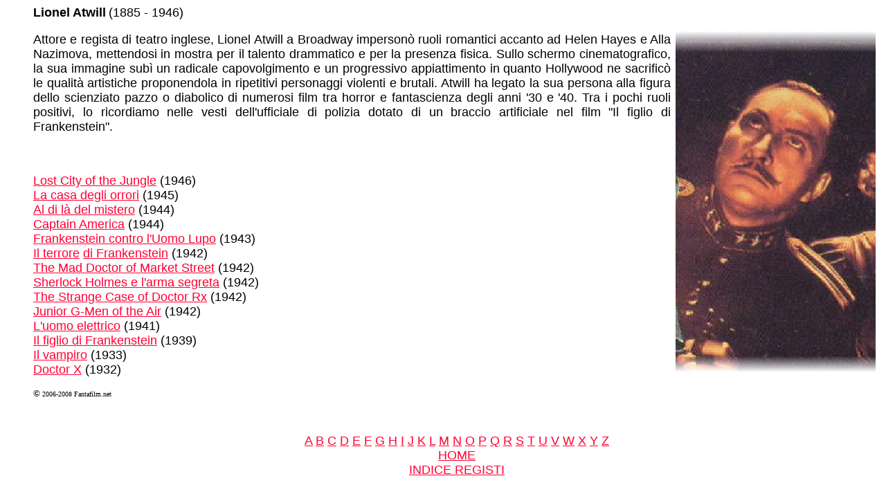

--- FILE ---
content_type: text/html
request_url: https://fantafilm.net/Attori/Atwill.htm
body_size: 1579
content:
<HTML>
<HEAD>
<META HTTP-EQUIV="Content-Type" CONTENT="text/html; charset=windows-1252">
<META NAME="Generator" CONTENT="Microsoft Word 97">
<TITLE>Lionel Atwill</TITLE>
<META NAME="Template" CONTENT="D:\MICROSOFT OFFICE98\OFFICE\html.dot">
</HEAD>
<BODY link="#FF0033" vlink="#FF0033" alink="#FF0033">
<DIR> <B></B> 
<P ALIGN="JUSTIFY"><FONT FACE="Verdana, Arial" SIZE=4><B>Lionel Atwill</b></font><FONT FACE="Verdana, Arial"> 
  </FONT><FONT FACE="Verdana, Arial" SIZE=4>(1885 - 1946)</font></P>
<FONT FACE="Verdana, Arial" SIZE=4><IMG SRC="Atwill.jpg" ALIGN="RIGHT" HSPACE=7 WIDTH=289 HEIGHT=496> 
<p ALIGN="JUSTIFY">Attore e regista di teatro inglese, Lionel Atwill a Broadway 
  imperson&ograve; ruoli romantici accanto ad Helen Hayes e Alla Nazimova, mettendosi 
  in mostra per il talento drammatico e per la presenza fisica. Sullo schermo 
  cinematografico, la sua immagine sub&igrave; un radicale capovolgimento e un 
  progressivo appiattimento in quanto Hollywood ne sacrific&ograve; le qualit&agrave; 
  artistiche proponendola in ripetitivi personaggi violenti e brutali. Atwill 
  ha legato la sua persona alla figura dello scienziato pazzo o diabolico di numerosi 
  film tra horror e fantascienza degli anni '30 e '40. Tra i pochi ruoli positivi, 
  lo ricordiamo nelle vesti dell'ufficiale di polizia dotato di un braccio artificiale 
  nel film &quot;Il figlio di Frankenstein&quot;.</p>
<p ALIGN="JUSTIFY">&nbsp;</p>
</font><FONT FACE="Verdana, Arial" SIZE=4><a href="../Schede/1941/46-2.htm">Lost 
City of the Jungle</a> (1946)<br>
<a href="../Schede/1941b/45-7.htm">La casa degli orrori</a> (1945)<br>
<a href="../Schede/1941b/44-12.htm">Al di l&agrave; del mistero</a> (1944)<br>
<a href="../Schede/1941/44-5.htm">Captain America</a> (1944)<font face="Verdana, Arial" size=4><a href="../Schede/1941b/43-4.htm"><br>
Frankenstein contro l'Uomo Lupo</a> <font color="#000000">(1943)<br>
<a href="../Schede/1941c/42-33.htm">Il terrore</a></font></font><a href="../Schede/1941c/42-33.htm"><font color="#FFFFFF"> 
</font></a></font><a href="../Schede/1941c/42-33.htm"><FONT FACE="Verdana, Arial" SIZE=4>di 
Frankenstein</font></a><FONT FACE="Verdana, Arial" SIZE=4> (1942)<br>
<a href="../Schede/1941/42-6.htm">The Mad Doctor of Market Street</a> (1942)<br>
<a href="../Schede/1941b/42-11.htm"> Sherlock Holmes e l'arma segreta</a> (1942)<br>
<a href="../Schede/1941b/42-17.htm">The Strange Case of Doctor Rx</a> (1942)<br>
<a href="../Schede/1941c/42-28.htm">Junior G-Men of the Air</a> (1942)<br>
<a href="../Schede/1941/41-2.htm">L'uomo elettrico</a> (1941)<br>
</font><font face="Verdana, Arial, Helvetica, sans-serif" size="4"><a href="../Schede/1931/39-7.htm">Il 
figlio di Frankenstein</a> (1939)<br>
<a href="../Schede/1931b/33-15.htm"> Il vampiro</a> (1933)</font><br>
<FONT FACE="Verdana, Arial" SIZE=4><a href="../Schede/1931/32-4.htm">Doctor X</a> 
(1932)</font><FONT FACE="Verdana, Arial"><font face="Verdana" size=2><FONT FACE="Verdana"><FONT FACE="Verdana" SIZE=2><strong><br>
<br>
&copy;<font size="1"> </font></strong><font size="1">2006-2008 Fantafilm.net</font> 
</font></FONT></font></font> </DIR>
<p>&nbsp;</p><dir>
  <tr>
    <td colspan="4" valign="MIDDLE">
      <div align="center"><a href="../lettere/attori-a.htm"><u><font face="Verdana, Arial" size=4>A</font></u></a> 
        <a href="../lettere/attori-b.htm"><u><font face="Verdana, Arial" size=4>B</font></u></a><font face="Verdana, Arial" size=4> 
        </font><a href="../lettere/attori-c.htm"><u><font face="Verdana, Arial" size=4>C</font></u></a><font face="Verdana, Arial" size=4> 
        </font><a href="../lettere/attori-d.htm"><u><font face="Verdana, Arial" size=4>D</font></u></a><font face="Verdana, Arial" size=4> 
        </font><a href="../lettere/attori-e.htm"><u><font face="Verdana, Arial" size=4>E</font></u></a><font face="Verdana, Arial" size=4> 
        </font><a href="../lettere/attori-f.htm"><u><font face="Verdana, Arial" size=4>F</font></u></a><font face="Verdana, Arial" size=4> 
        </font><a href="../lettere/attori-g.htm"><u><font face="Verdana, Arial" size=4>G</font></u></a><font face="Verdana, Arial" size=4> 
        </font><a href="../lettere/attori-h.htm"><u><font face="Verdana, Arial" size=4>H</font></u></a><font face="Verdana, Arial" size=4> 
        </font><a href="../lettere/attori-ijk.htm"><u><font face="Verdana, Arial" size=4>I</font></u></a><font face="Verdana, Arial" size=4> 
        </font><a href="../lettere/attori-ijk.htm"><u><font face="Verdana, Arial" size=4>J</font></u></a><font face="Verdana, Arial" size=4> 
        </font><a href="../lettere/attori-ijk.htm"><u><font face="Verdana, Arial" size=4>K</font></u></a><font face="Verdana, Arial" size=4> 
        </font><a href="../lettere/attori-l.htm"><u><font face="Verdana, Arial" size=4>L</font></u></a><font face="Verdana, Arial" size=4> 
        </font><a href="../lettere/attori-m.htm"><u><font face="Verdana, Arial" size=4>M</font></u></a><font face="Verdana, Arial" size=4> 
        </font><a href="../lettere/attori-n.htm"><u><font face="Verdana, Arial" size=4>N</font></u></a><font face="Verdana, Arial" size=4> 
        </font><a href="../lettere/attori-o.htm"><u><font face="Verdana, Arial" size=4>O</font></u></a><font face="Verdana, Arial" size=4> 
        </font><a href="../lettere/attori-p.htm"><u><font face="Verdana, Arial" size=4>P</font></u></a><font face="Verdana, Arial" size=4> 
        </font><a href="../lettere/attori-p.htm"><u><font face="Verdana, Arial" size=4>Q</font></u></a><font face="Verdana, Arial" size=4> 
        </font><a href="../lettere/attori-r.htm"><u><font face="Verdana, Arial" size=4>R</font></u></a><font face="Verdana, Arial" size=4> 
        </font><a href="../lettere/attori-s.htm"><u><font face="Verdana, Arial" size=4>S</font></u></a><font face="Verdana, Arial" size=4> 
        </font><a href="../lettere/attori-t.htm"><u><font face="Verdana, Arial" size=4>T</font></u></a><font face="Verdana, Arial" size=4> 
        </font><a href="../lettere/attori-uv.htm"><u><font face="Verdana, Arial" size=4>U</font></u></a><font face="Verdana, Arial" size=4> 
        </font><a href="../lettere/attori-uv.htm"><u><font face="Verdana, Arial" size=4>V</font></u></a><font face="Verdana, Arial" size=4> 
        </font><a href="../lettere/attori-wyz.htm"><u><font face="Verdana, Arial" size=4>W</font></u></a><font face="Verdana, Arial" size=4> 
        </font><a href="../lettere/attori-wyz.htm"><u><font face="Verdana, Arial" size=4>X</font></u></a><font face="Verdana, Arial" size=4> 
        </font><a href="../lettere/attori-wyz.htm"><u><font face="Verdana, Arial" size=4>Y</font></u></a><font face="Verdana, Arial" size=4> 
        </font><a href="../lettere/attori-wyz.htm"><u><font face="Verdana, Arial" size=4>Z</font></u></a><a href="../default.htm"><u><font face="Verdana, Arial" size=4><br>
        HOME</font></u></a><a href="../lettere/Registi.htm"><u><font face="Verdana, Arial" size=4><br>
        INDICE REGISTI</font></u></a></div>
    </td>
  </tr>
</dir>
<p>&nbsp; </p>
<center><p></p>
  <p align="JUSTIFY"></p>
</center>
<p></p>
<p align="JUSTIFY"></p>
<DIR><FONT FACE="Verdana, Arial" SIZE=4>
  <p ALIGN="JUSTIFY">&nbsp;</p>
  <P ALIGN="JUSTIFY">&nbsp;</P>
  <P ALIGN="JUSTIFY">&nbsp;</P>
  <P ALIGN="JUSTIFY">&nbsp;</P>
  </font></DIR>

<P ALIGN="CENTER"><CENTER>
</CENTER><p></P>

<P ALIGN="JUSTIFY"></P></BODY>
</HTML>
